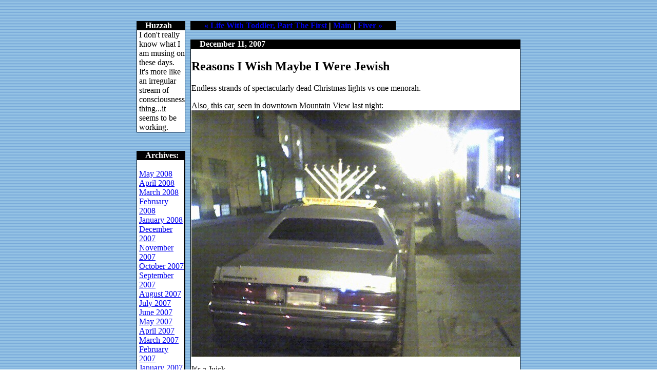

--- FILE ---
content_type: text/html; charset=utf-8
request_url: https://huzzah.hoffmang.com/archives/000825.html
body_size: 19422
content:
<!DOCTYPE html PUBLIC "-//W3C//DTD XHTML 1.0 Transitional//EN" "http://www.w3.org/TR/xhtml1/DTD/xhtml1-transitional.dtd">

<html>
<head>
<meta http-equiv="Content-Type" content="text/html; charset=iso-8859-1" />

<title>Huzzah: Reasons I Wish Maybe I Were Jewish</title>

<link rel="stylesheet" href="http://huzzah.hoffmang.com//styles-site.css" type="text/css" />
<link rel="alternate" type="application/rss+xml" title="RSS" href="http://huzzah.hoffmang.com/index.rdf" />

<link rel="start" href="http://huzzah.hoffmang.com/" title="Home" />

<link rel="prev" href="http://huzzah.hoffmang.com/archives/000823.html" title="Life With Toddler, Part The First" />


<link rel="next" href="http://huzzah.hoffmang.com/archives/000826.html" title="Fiver" />


<script type="text/javascript" language="javascript">
<!--

function OpenTrackback (c) {
    window.open(c,
                    'trackback',
                    'width=480,height=480,scrollbars=yes,status=yes');
}

var HOST = 'huzzah.hoffmang.com';

// Copyright (c) 1996-1997 Athenia Associates.
// http://www.webreference.com/js/
// License is granted if and only if this entire
// copyright notice is included. By Tomer Shiran.

function setCookie (name, value, expires, path, domain, secure) {
    var curCookie = name + "=" + escape(value) + ((expires) ? "; expires=" + expires.toGMTString() : "") + ((path) ? "; path=" + path : "") + ((domain) ? "; domain=" + domain : "") + ((secure) ? "; secure" : "");
    document.cookie = curCookie;
}

function getCookie (name) {
    var prefix = name + '=';
    var c = document.cookie;
    var nullstring = '';
    var cookieStartIndex = c.indexOf(prefix);
    if (cookieStartIndex == -1)
        return nullstring;
    var cookieEndIndex = c.indexOf(";", cookieStartIndex + prefix.length);
    if (cookieEndIndex == -1)
        cookieEndIndex = c.length;
    return unescape(c.substring(cookieStartIndex + prefix.length, cookieEndIndex));
}

function deleteCookie (name, path, domain) {
    if (getCookie(name))
        document.cookie = name + "=" + ((path) ? "; path=" + path : "") + ((domain) ? "; domain=" + domain : "") + "; expires=Thu, 01-Jan-70 00:00:01 GMT";
}

function fixDate (date) {
    var base = new Date(0);
    var skew = base.getTime();
    if (skew > 0)
        date.setTime(date.getTime() - skew);
}

function rememberMe (f) {
    var now = new Date();
    fixDate(now);
    now.setTime(now.getTime() + 365 * 24 * 60 * 60 * 1000);
    setCookie('mtcmtauth', f.author.value, now, '', HOST, '');
    setCookie('mtcmtmail', f.email.value, now, '', HOST, '');
    setCookie('mtcmthome', f.url.value, now, '', HOST, '');
}

function forgetMe (f) {
    deleteCookie('mtcmtmail', '', HOST);
    deleteCookie('mtcmthome', '', HOST);
    deleteCookie('mtcmtauth', '', HOST);
    f.email.value = '';
    f.author.value = '';
    f.url.value = '';
}

//-->
</script>

<!--
<rdf:RDF xmlns:rdf="http://www.w3.org/1999/02/22-rdf-syntax-ns#"
         xmlns:trackback="http://madskills.com/public/xml/rss/module/trackback/"
         xmlns:dc="http://purl.org/dc/elements/1.1/">
<rdf:Description
    rdf:about="http://huzzah.hoffmang.com/archives/000825.html"
    trackback:ping="http://www.hoffmang.com/mt/mt-tb.cgi/824"
    dc:title="Reasons I Wish Maybe I Were Jewish"
    dc:identifier="http://huzzah.hoffmang.com/archives/000825.html"
    dc:subject=""
    dc:description="Endless strands of spectacularly dead Christmas lights vs one menorah. Also, this car, seen in downtown Mountain View last night:..."
    dc:creator="Heather Hoffman"
    dc:date="2007-12-11T20:49:19-08:00" />
</rdf:RDF>
-->


</head>

<body background="/images/backgroundblu.gif" scroll="auto">

<br>
<table width="560" border="0" cellspacing="0" cellpadding="5" align="center">
<tr>
	<td colspan="2" valign="bottom"></td>
</tr>
<tr>
	<td  width="160" valign="top">

<table width="100%" border="0" cellspacing="0" cellpadding="0" valign="TOP">
        <tr> 
          <td  bgcolor="#000000"><img src="/images/blackdot.gif" width="1" height="1" alt="" border="0"></td>
          <td  bgcolor="#000000"><img src="/images/blackdot.gif" width="1" height="1" alt="" border="0"></td>
          <td  bgcolor="#000000"><font color=#000000>w</font><font color=#ffffff><b>Huzzah</b></font></td>
          <td  bgcolor="#000000"><img src="/images/blackdot.gif" width="1" height="1" alt="" border="0"></td>
        </tr>
        <tr> 
          <td  bgcolor="#000000"><img src="/images/blackdot.gif" width="1" height="1" alt="" border="0"></td>
          <td  bgcolor="#FFFFFF"><img src="/images/whitedot.gif" width="4" height="1" alt="" border="0"></td>
          <td  bgcolor="#FFFFFF">I don't really know what I am musing on these days.  It's more like an irregular stream of consciousness thing...it seems to be working.<br></td>
          <td  bgcolor="#000000"><img src="/images/blackdot.gif" width="1" height="1" alt="" border="0"></td>
        </tr>
        <tr> 
          <td  bgcolor="#000000"><img src="/images/blackdot.gif" width="1" height="1" alt="" border="0"></td>
          <td  bgcolor="#000000"><img src="/images/blackdot.gif" width="1" height="1" alt="" border="0"></td>
          <td  bgcolor="#000000"><img src="/images/blackdot.gif" width="1" height="1" alt="" border="0"></td>
          <td  bgcolor="#000000"><img src="/images/blackdot.gif" width="1" height="1" alt="" border="0"></td>
        </tr>
      </table>

<br><br>

<table width="100%" border="0" cellspacing="0" cellpadding="0" valign="TOP">
        <tr> 
          <td  bgcolor="#000000"><img src="/images/blackdot.gif" width="1" height="1" alt="" border="0"></td>
          <td  bgcolor="#000000"><img src="/images/blackdot.gif" width="1" height="1" alt="" border="0"></td>
          <td  bgcolor="#000000"><font color=#000000>w</font><font color=#ffffff><b>Archives:</b></font><img src="/images/blackdot.gif" width="1" height="1" alt="" border="0"></td>
          <td  bgcolor="#000000"><img src="/images/blackdot.gif" width="1" height="1" alt="" border="0"></td>
        </tr>
        <tr> 
          <td  bgcolor="#000000"><img src="/images/blackdot.gif" width="1" height="1" alt="" border="0"></td>
          <td  bgcolor="#FFFFFF"><img src="/images/whitedot.gif" width="4" height="1" alt="" border="0"></td>
          <td  bgcolor="#FFFFFF"><br>
                <a href="http://huzzah.hoffmang.com/archives/2008_05.html">May 2008</a><br />
                                <a href="http://huzzah.hoffmang.com/archives/2008_04.html">April 2008</a><br />
                                <a href="http://huzzah.hoffmang.com/archives/2008_03.html">March 2008</a><br />
                                <a href="http://huzzah.hoffmang.com/archives/2008_02.html">February 2008</a><br />
                                <a href="http://huzzah.hoffmang.com/archives/2008_01.html">January 2008</a><br />
                                <a href="http://huzzah.hoffmang.com/archives/2007_12.html">December 2007</a><br />
                                <a href="http://huzzah.hoffmang.com/archives/2007_11.html">November 2007</a><br />
                                <a href="http://huzzah.hoffmang.com/archives/2007_10.html">October 2007</a><br />
                                <a href="http://huzzah.hoffmang.com/archives/2007_09.html">September 2007</a><br />
                                <a href="http://huzzah.hoffmang.com/archives/2007_08.html">August 2007</a><br />
                                <a href="http://huzzah.hoffmang.com/archives/2007_07.html">July 2007</a><br />
                                <a href="http://huzzah.hoffmang.com/archives/2007_06.html">June 2007</a><br />
                                <a href="http://huzzah.hoffmang.com/archives/2007_05.html">May 2007</a><br />
                                <a href="http://huzzah.hoffmang.com/archives/2007_04.html">April 2007</a><br />
                                <a href="http://huzzah.hoffmang.com/archives/2007_03.html">March 2007</a><br />
                                <a href="http://huzzah.hoffmang.com/archives/2007_02.html">February 2007</a><br />
                                <a href="http://huzzah.hoffmang.com/archives/2007_01.html">January 2007</a><br />
                                <a href="http://huzzah.hoffmang.com/archives/2006_12.html">December 2006</a><br />
                                <a href="http://huzzah.hoffmang.com/archives/2006_11.html">November 2006</a><br />
                                <a href="http://huzzah.hoffmang.com/archives/2006_10.html">October 2006</a><br />
                                <a href="http://huzzah.hoffmang.com/archives/2006_09.html">September 2006</a><br />
                                <a href="http://huzzah.hoffmang.com/archives/2006_08.html">August 2006</a><br />
                                <a href="http://huzzah.hoffmang.com/archives/2006_07.html">July 2006</a><br />
                                <a href="http://huzzah.hoffmang.com/archives/2006_06.html">June 2006</a><br />
                                <a href="http://huzzah.hoffmang.com/archives/2006_05.html">May 2006</a><br />
                                <a href="http://huzzah.hoffmang.com/archives/2006_04.html">April 2006</a><br />
                                <a href="http://huzzah.hoffmang.com/archives/2006_03.html">March 2006</a><br />
                                <a href="http://huzzah.hoffmang.com/archives/2006_02.html">February 2006</a><br />
                                <a href="http://huzzah.hoffmang.com/archives/2006_01.html">January 2006</a><br />
                                <a href="http://huzzah.hoffmang.com/archives/2005_12.html">December 2005</a><br />
                                <a href="http://huzzah.hoffmang.com/archives/2005_11.html">November 2005</a><br />
                                <a href="http://huzzah.hoffmang.com/archives/2005_10.html">October 2005</a><br />
                                <a href="http://huzzah.hoffmang.com/archives/2005_09.html">September 2005</a><br />
                                <a href="http://huzzah.hoffmang.com/archives/2005_08.html">August 2005</a><br />
                                <a href="http://huzzah.hoffmang.com/archives/2005_07.html">July 2005</a><br />
                                <a href="http://huzzah.hoffmang.com/archives/2005_06.html">June 2005</a><br />
                                <a href="http://huzzah.hoffmang.com/archives/2005_05.html">May 2005</a><br />
                                <a href="http://huzzah.hoffmang.com/archives/2005_04.html">April 2005</a><br />
                                <a href="http://huzzah.hoffmang.com/archives/2005_03.html">March 2005</a><br />
                                <a href="http://huzzah.hoffmang.com/archives/2005_02.html">February 2005</a><br />
                                <a href="http://huzzah.hoffmang.com/archives/2005_01.html">January 2005</a><br />
                                <a href="http://huzzah.hoffmang.com/archives/2004_12.html">December 2004</a><br />
                                <a href="http://huzzah.hoffmang.com/archives/2004_10.html">October 2004</a><br />
                                <a href="http://huzzah.hoffmang.com/archives/2004_09.html">September 2004</a><br />
                                <a href="http://huzzah.hoffmang.com/archives/2004_08.html">August 2004</a><br />
                                <a href="http://huzzah.hoffmang.com/archives/2004_07.html">July 2004</a><br />
                                <a href="http://huzzah.hoffmang.com/archives/2004_06.html">June 2004</a><br />
                                <a href="http://huzzah.hoffmang.com/archives/2004_05.html">May 2004</a><br />
                                <a href="http://huzzah.hoffmang.com/archives/2004_04.html">April 2004</a><br />
                                <a href="http://huzzah.hoffmang.com/archives/2004_03.html">March 2004</a><br />
                                <a href="http://huzzah.hoffmang.com/archives/2004_02.html">February 2004</a><br />
                                <a href="http://huzzah.hoffmang.com/archives/2004_01.html">January 2004</a><br />
                                <a href="http://huzzah.hoffmang.com/archives/2003_12.html">December 2003</a><br />
                                <a href="http://huzzah.hoffmang.com/archives/2003_11.html">November 2003</a><br />
                                <a href="http://huzzah.hoffmang.com/archives/2003_09.html">September 2003</a><br />
                                <a href="http://huzzah.hoffmang.com/archives/2003_08.html">August 2003</a><br />
                                <a href="http://huzzah.hoffmang.com/archives/2003_07.html">July 2003</a><br />
                                <a href="http://huzzah.hoffmang.com/archives/2003_06.html">June 2003</a><br />
                                <a href="http://huzzah.hoffmang.com/archives/2003_05.html">May 2003</a><br />
                                <a href="http://huzzah.hoffmang.com/archives/2003_04.html">April 2003</a><br />
                                <a href="http://huzzah.hoffmang.com/archives/2003_03.html">March 2003</a><br />
                                <a href="http://huzzah.hoffmang.com/archives/2003_02.html">February 2003</a><br />
                                <a href="http://huzzah.hoffmang.com/archives/2003_01.html">January 2003</a><br />
                                <a href="http://huzzah.hoffmang.com/archives/2002_12.html">December 2002</a><br />
                                <a href="http://huzzah.hoffmang.com/archives/2002_11.html">November 2002</a><br />
                                <a href="http://huzzah.hoffmang.com/archives/2002_10.html">October 2002</a><br />
                                <a href="http://huzzah.hoffmang.com/archives/2002_09.html">September 2002</a><br />
                                <a href="http://huzzah.hoffmang.com/archives/2002_08.html">August 2002</a><br />
                                <a href="http://huzzah.hoffmang.com/archives/2002_07.html">July 2002</a><br />
                

<br><center> -- <a href="/"><font color=#000000><b>HOME</b></font></a> -- </center><br>
<center> -- <a href="index.rdf"><font color=#000000><b>RSS 1.0</b></font></a> -- </center><br>
</td>
          <td  bgcolor="#000000"><img src="/images/blackdot.gif" width="1" height="1" alt="" border="1"></td>
        </tr>
        <tr> 
          <td  bgcolor="#000000"><img src="/images/blackdot.gif" width="1" height="1" alt="" border="0"></td>
          <td  bgcolor="#000000"><img src="/images/blackdot.gif" width="1" height="1" alt="" border="0"></td>
          <td  bgcolor="#000000"><img src="/images/blackdot.gif" width="1" height="1" alt="" border="0"></td>
          <td  bgcolor="#000000"><img src="/images/blackdot.gif" width="1" height="1" alt="" border="0"></td>
        </tr>
      </table>

<br><br>
	<center><a href="http://www.movabletype.org/"><img src="http://www.hoffmang.com/mt/images/mt.gif" width="128" height="22" border="0" alt="Powered by Movable Type"></a></center>
	</td>
	<td valign="top">

<!-- This is the Nav Table -->
<table width="400" border="0" cellspacing="0" cellpadding="0" valign="TOP">
        <tr> 
          <td width="1" bgcolor="#000000"><img src="/images/blackdot.gif" width="1" height="1" alt="" border="0"></td>
          <td width="1" bgcolor="#000000"><img src="/images/blackdot.gif" width="1" height="1" alt="" border="0"></td>
          <td bgcolor="#000000" align="center"><font color=#ffffff><b>

<a href="http://huzzah.hoffmang.com/archives/000823.html">&laquo; Life With Toddler, Part The First</a> |

<a href="http://huzzah.hoffmang.com/">Main</a>

| <a href="http://huzzah.hoffmang.com/archives/000826.html">Fiver &raquo;</a>

</font></td>
          <td width="1" bgcolor="#000000"><img src="/images/blackdot.gif" width="1" height="1" alt="" border="0"></td>
        </tr>
</table>
<br />

<table width="400" border="0" cellspacing="0" cellpadding="0" valign="TOP">
        <tr> 

          <td width="1" bgcolor="#000000"><img src="/images/blackdot.gif" width="1" height="1" alt="" border="0"></td>
          <td width="1" bgcolor="#000000"><img src="/images/blackdot.gif" width="1" height="1" alt="" border="0"></td>

          <td bgcolor="#000000"><font color=#000000>w</font><font color=#ffffff><b>
December 11, 2007</b></font></td>

          <td width="1" bgcolor="#000000"><img src="/images/blackdot.gif" width="1" height="1" alt="" border="0"></td>
        </tr>
        <tr> 
          <td width="1" bgcolor="#000000"><img src="/images/blackdot.gif" width="1" height="1" alt="" border="0"></td>
          <td width="2" bgcolor="#FFFFFF"><img src="/images/whitedot.gif" width="1" height="1" alt="" border="0"></td>
          <td bgcolor="#FFFFFF"><img src="/images/blackdot.gif" width="300" height="1" alt="" border="0"><br>

<h2>Reasons I Wish Maybe I Were Jewish</h2>

<p>Endless strands of spectacularly dead Christmas lights vs one menorah.  </p>

<p>Also, this car, seen in downtown Mountain View last night:<br />
<img alt="Juick.jpg" src="http://huzzah.hoffmang.com/Juick.jpg" width="640" height="480" /></p>

<p>It's a Juick.</p>

<a name="more"></a>


by  at December 11, 2007  8:49 PM

| <a href="http://www.hoffmang.com/mt/mt-tb.cgi?__mode=view&entry_id=825" onclick="OpenTrackback(this.href); return false">TrackBack</a>

</ br>



<a name="comments"></a>Comments



<div class="comments-head">Post a comment</div>

<div class="comments-body">
<form method="post" action="http://www.hoffmang.com/mt/mt-comments.cgi" name="comments_form" onsubmit="if (this.bakecookie.checked) rememberMe(this)">
<input type="hidden" name="static" value="1" />
<input type="hidden" name="entry_id" value="825" />

Name:<br />
<input name="author" /><br /><br />

Email Address:<br />
<input name="email" /><br /><br />

URL:<br />
<input name="url" /><br /><br />

Comments:<br />
<textarea name="text" rows="10" cols="45"></textarea><br /><br />

<input type="checkbox" name="bakecookie" />Remember info?<br /><br />

<input type="submit" name="preview" value="&nbsp;PREVIEW&nbsp;" />
<input type="submit" name="post" value="&nbsp;POST&nbsp;" /><br /><br />

<input type="button" onclick="forgetMe(this.form)" value="FORGET PERSONAL INFORMATION" />
</form>

<script type="text/javascript" language="javascript">
<!--
document.comments_form.email.value = getCookie("mtcmtmail");
document.comments_form.author.value = getCookie("mtcmtauth");
document.comments_form.url.value = getCookie("mtcmthome");
//-->
</script>


<br><br></td>

          <td width="1" bgcolor="#000000"><img src="/images/blackdot.gif" width="1" height="1" alt="" border="0"></td>
        </tr>
        <tr> 
          <td width="1" bgcolor="#000000"><img src="/images/blackdot.gif" width="1" height="1" alt="" border="0"></td>
          <td width="1" bgcolor="#000000"><img src="/images/blackdot.gif" width="1" height="1" alt="" border="0"></td>
          <td width="1" bgcolor="#000000"><img src="/images/blackdot.gif" width="1" height="1" alt="" border="0"></td>
          <td width="1" bgcolor="#000000"><img src="/images/blackdot.gif" width="1" height="1" alt="" border="0"></td>
        </tr>
      </table>
<br></td>
</tr>
</table>

</body>
</html>
